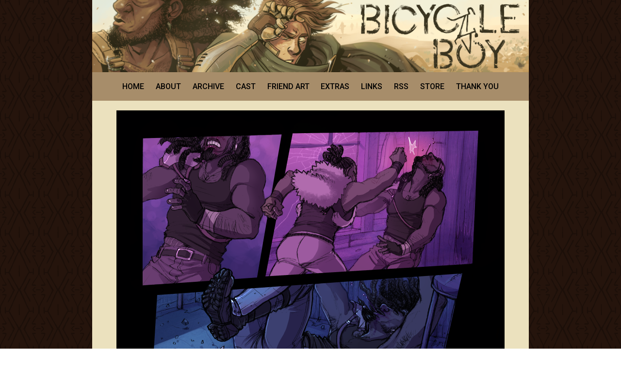

--- FILE ---
content_type: text/html; charset=UTF-8
request_url: https://www.bicycleboy.net/bicycle-boy/3-45
body_size: 7695
content:
<!DOCTYPE html>
<html>
<head>
<a name="top"></a>
<link href="https://www.bicycleboy.net/comiccontrol/defaultstyles.css" rel="stylesheet" type="text/css" />
<link rel="shortcut icon" href="https://www.bicycleboy.net/favicon.ico" type="image/x-icon" />
<meta http-equiv="Content-Type" content="text/html; charset=utf-8" />
<link rel="shortcut icon" href="https://www.bicycleboy.net/favicon.ico" type="image/x-icon">
<link rel="icon" href="https://www.bicycleboy.net/favicon.ico" type="image/x-icon">
<link href="https://www.bicycleboy.net/templates/main/bicycleboy.css?v=7" type="text/css" rel="stylesheet" />
	<script>
function getLink(matchClass) {
    var elems = document.getElementsByTagName('a'), i;
	var linkname = "";
    for (i in elems) {
        if(((' ' + elems[i].className + ' ').indexOf(' ' + matchClass + ' ')
                > -1) && (linkname == "")) {
            linkname = elems[i].href;
        }
    }
	return linkname;
}
function leftArrowPressed() {
   var prev = getLink("cc-prev");
   window.location = prev;
}

function rightArrowPressed() {
   var next = getLink("cc-next");
   window.location = next;
}

document.onkeydown = function(evt) {
    evt = evt || window.event;
    switch (evt.keyCode) {
        case 37:
            leftArrowPressed();
            break;
        case 39:
            rightArrowPressed();
            break;
    }
};


</script>

	
<title>Bicycle Boy | 3-45 | Updates every Friday</title>
<script src="https://ajax.googleapis.com/ajax/libs/jquery/3.2.1/jquery.min.js"></script>
<script src="https://ajax.googleapis.com/ajax/libs/hammerjs/2.0.8/hammer.min.js"></script>
<meta name="viewport" content="width=device-width, initial-scale=1.0, user-scalable=yes">
<meta name="description" content="A cyborg named Poet wakes up in the post-apocalyptic desert with no memory, no limbs, and no idea why he keeps getting punched." /><meta name="twitter:title" content="Bicycle Boy" /><meta name="twitter:description" content="A cyborg named Poet wakes up in the post-apocalyptic desert with no memory, no limbs, and no idea why he keeps getting punched." />
<meta name="twitter:card" content="summary" />
<meta name="twitter:site" content="@jackarais" />
<script type='application/ld+json'>
{
"@context": "http://www.schema.org",
"@type": "ComicStory",
"name": "Bicycle Boy",
"url": "https://www.bicycleboy.net/",
"author":"Jackarais",
"publisher": "Jackarais",
"about":"A cyborg named Poet wakes up in the post-apocalyptic desert with no memory, no limbs, and no idea why he keeps getting punched."
}
</script>
<style>
#logo img {
  max-width: 100%;
  float: right;
  right: 0;
}
#wrapper {
    width: 900px;
}
@media screen and (max-width: 900px) and (max-device-width: 1096px) {
  #wrapper {
    margin: 0;
    max-width: 100%;
  }
</style>
<body>
    <div id="wrapper">
    <header id="header">
		<div id="topwrap"><!--div id="top-space"></div--></div>
		<a id="logo" href="https://www.bicycleboy.net/" title="Bicycle Boy"><img src="https://www.bicycleboy.net/uploads/1646342795-BB-Banner-2022-Small.png" /></a>
		<div id="menuclick">MENU</div>
		<nav id="menu"><a href="https://www.bicycleboy.net/">HOME</a><a href="https://www.bicycleboy.net/about">ABOUT</a><a href="https://www.bicycleboy.net/archive">ARCHIVE</a><a href="https://www.bicycleboy.net/cast">CAST</a><a href="https://www.bicycleboy.net/fan-art">FRIEND ART</a><a href="https://www.bicycleboy.net/extras">EXTRAS</a><a href="https://www.bicycleboy.net/links">LINKS</a><a href="https://www.bicycleboy.net/comic/rss">RSS</a><a href="https://payhip.com/Jackarais">STORE</a><a href="https://www.bicycleboy.net/thank-you">THANK YOU</a></nav>
	</header>
	<section id="middle">
		<!--div id="middleright"></div-->
		<div id="middleleft"><div id="cc-comicbody"><a href="https://www.bicycleboy.net/bicycle-boy/3-46"><img title="I really wanted to put &quot;DECK&quot; as SFX in panel 2. You know? Cuz he's being decked in the face? Yeah. I realized it wasn't funny too." src="https://www.bicycleboy.net/comics/1535403037-45.png" id="cc-comic" /></a></div><nav class="cc-nav" role="navigation"><a class="cc-first" rel="first" href="https://www.bicycleboy.net/bicycle-boy/1-0">&lt; FIRST</a><a class="cc-prev" rel="prev" href="https://www.bicycleboy.net/bicycle-boy/3-44">&lt; PREVIOUS</a><a class="cc-next" rel="next" href="https://www.bicycleboy.net/bicycle-boy/3-46">NEXT &gt;</a><a class="cc-last" rel="last" href="https://www.bicycleboy.net/bicycle-boy/10-3">LAST &gt;</a></nav></div>
		</section>
		<section>
		    
<a id="patreonwrap2" href="https://www.patreon.com/jackarais" title="Support Bicycle Boy on Patreon!">
				<div class="patreontext">SUPPORT ON</div>
				<div id="patreonbig"><img src="https://www.bicycleboy.net/images/patreon-big.png" /></div>
				<div class="patreontext">PATREON</div>
			</a>
	   </section>
<style>
hr {
border-width:10px;
border-style:solid;
color:#a78d6a;
margin:0px;
}
#knife{
background: none;
}
#bottom {
    padding:15px;
}
#bottomright {
    width:250px;
}
#patreonwrap {
    width:170px;
    margin:auto;
}
#patreonwrap2 {
    display: none;
}
@media screen and (max-width:850px) and (max-device-width:850px){
#patreonwrap2 {
    display: block;
	background:#625743;
	color:#e9dfc3;
	vertical-align:bottom;
	text-align:center;
	font-family:'Roboto Condensed',sans-serif;
	font-size:1.5em;
	margin-top:10px;
}
#patreonwrap {
    display: none;
}
#bottomright {
    width:100%;
}
}
</style>
<hr>
		<section id="bottom">
			<div id="bottomright">
				<!--div id="bottom-space"><div class="vm-placement" data-id="5b8e674146e0fb00011c68f1"></div></div-->
				<div id="thirdwrap">
					<div id="social">
						<a id="deviantart" href="http://jackarais.deviantart.com/" title="deviantART"></a>
						<a id="tumblr" href="http://bicycleboyblog.tumblr.com/" title="Tumblr"></a>
						<a id="twitter" href="http://twitter.com/jackarais" title="Twitter"></a>
						<a id="rss" href="https://www.bicycleboy.net/comic/rss" title="RSS"></a>
					</div>
<a href="https://discord.gg/7Pt9GACSUC"/><img src="https://www.bicycleboy.net/uploads/1652670564-BB-discordbutton@3x.png"></a>				
<a id="map" href="https://www.bicycleboy.net/uploads/1647491898-bbmapbig.png" title="Map"><img src="https://www.bicycleboy.net/images/map.png" /></a>
					<a id="vote" href="http://topwebcomics.com/vote/15642/default.aspx"><img src="https://www.bicycleboy.net/images/twc.png" title="Vote on TopWebComics" /></a>
<style>
#placeholder-block {
width: 160px;
  height: 600px;
  background: none;
  margin: auto 0;
}
  </style>
		    <!--<div id="placeholder-block"></div>-->
			<!--div id="right-space"></div-->
			<a id="patreonwrap" href="https://www.patreon.com/jackarais" title="Support Bicycle Boy on Patreon!">
				<div class="patreontext">SUPPORT ON</div>

				<div id="patreonsmall"><img src="https://www.bicycleboy.net/images/patreonsmall.png" /></div>
				<div class="patreontext">PATREON</div>
			</a>
				</div>
				<div id="knife" style="display: flex; justify-content: center;">
    <script type="text/javascript" src="https://knifebeetle.neocities.org/js/onionring-variables.js"></script>
    <script type="text/javascript" src="https://knifebeetle.neocities.org/js/widget1.js"></script>
</div>	
			</div>
			<div id="bottomleft"><div class="cc-newsarea"><div class="cc-newsheader">121</div><div class="cc-publishtime">Posted June 5, 2015 at 4:50 pm</div><div class="cc-newsbody"><p>Sometimes I think about all the adjustments I'll potentially (very likely) need to make to these pages to get them printed. Then I look for pages like this one, with nothing bleeding off the edges. And I think to myself: "How nice! This will be hardly any work."</p><p>But only 29% of the pages are like this.</p><p>fml</p></div></div><div class="cc-commentheader">Comments</div><div class="cc-commentbody">						<div id="disqus_thread"></div>
						<script>
							var disqus_config = function () {
								this.page.url = 'https://www.bicycleboy.net/bicycle-boy/3-45';
								this.page.identifier = '531597';
							};
							(function() {  
								var d = document, s = d.createElement('script');
								
								s.src = '//bicycleboy.disqus.com/embed.js';  
								
								s.setAttribute('data-timestamp', +new Date());
								(d.head || d.body).appendChild(s);
							})();
						</script>
						<noscript>Please enable JavaScript to view the <a href="https://disqus.com/?ref_noscript" rel="nofollow">comments powered by Disqus.</a></noscript>
						</div><div id="selectwrap">		<script>
		function changePage(slug){
			window.location.href='https://www.bicycleboy.net/'+slug;
		}
		</script>
		<select name="comic" onChange="changePage(this.value)"><option value="">Select a comic...</option>
		<option value="bicycle-boy/1-0">July 24, 2013 - 1-0</option><option value="bicycle-boy/1-00">July 24, 2013 - 1-00</option><option value="bicycle-boy/1-1">August 31, 2013 - 1-1</option><option value="bicycle-boy/1-2">September 30, 2013 - 1-2</option><option value="bicycle-boy/1-3">October 4, 2013 - 1-3</option><option value="bicycle-boy/1-4">October 11, 2013 - 1-4</option><option value="bicycle-boy/1-5">October 19, 2013 - 1-5</option><option value="bicycle-boy/1-6">October 25, 2013 - 1-6</option><option value="bicycle-boy/1-7">October 31, 2013 - 1-7</option><option value="bicycle-boy/1-8">November 3, 2013 - 1-8</option><option value="bicycle-boy/1-9">November 7, 2013 - 1-9</option><option value="bicycle-boy/1-10">November 10, 2013 - 1-10</option><option value="bicycle-boy/1-11">November 14, 2013 - 1-11</option><option value="bicycle-boy/1-12">November 17, 2013 - 1-12</option><option value="bicycle-boy/1-13">November 21, 2013 - 1-13</option><option value="bicycle-boy/1-14">November 24, 2013 - 1-14</option><option value="bicycle-boy/1-15">November 28, 2013 - 1-15</option><option value="bicycle-boy/1-16">November 28, 2013 - 1-16</option><option value="bicycle-boy/1-17">December 1, 2013 - 1-17</option><option value="bicycle-boy/1-18">December 5, 2013 - 1-18</option><option value="bicycle-boy/1-19">December 8, 2013 - 1-19</option><option value="bicycle-boy/1-20">December 12, 2013 - 1-20</option><option value="bicycle-boy/1-21">December 15, 2013 - 1-21</option><option value="bicycle-boy/1-22">December 15, 2013 - 1-22</option><option value="bicycle-boy/1-23">December 19, 2013 - 1-23</option><option value="bicycle-boy/1-24">December 22, 2013 - 1-24</option><option value="bicycle-boy/1-25">December 22, 2013 - 1-25</option><option value="bicycle-boy/2-00">January 12, 2014 - 2-00</option><option value="bicycle-boy/2-0">January 12, 2014 - 2-0</option><option value="bicycle-boy/2-1">January 16, 2014 - 2-1</option><option value="bicycle-boy/2-2">January 19, 2014 - 2-2</option><option value="bicycle-boy/2-3">January 23, 2014 - 2-3</option><option value="bicycle-boy/2-4">January 26, 2014 - 2-4</option><option value="bicycle-boy/2-5">January 30, 2014 - 2-5</option><option value="bicycle-boy/2-6">February 2, 2014 - 2-6</option><option value="bicycle-boy/2-7">February 6, 2014 - 2-7</option><option value="bicycle-boy/2-8">February 9, 2014 - 2-8</option><option value="bicycle-boy/2-9">February 13, 2014 - 2-9</option><option value="bicycle-boy/2-10">February 16, 2014 - 2-10</option><option value="bicycle-boy/2-11">February 20, 2014 - 2-11</option><option value="bicycle-boy/2-12">February 23, 2014 - 2-12</option><option value="bicycle-boy/2-13">February 27, 2014 - 2-13</option><option value="bicycle-boy/2-14">March 2, 2014 - 2-14</option><option value="bicycle-boy/2-15">March 6, 2014 - 2-15</option><option value="bicycle-boy/2-16">March 6, 2014 - 2-16</option><option value="bicycle-boy/2-17">March 9, 2014 - 2-17</option><option value="bicycle-boy/2-18">March 13, 2014 - 2-18</option><option value="bicycle-boy/2-19">March 13, 2014 - 2-19</option><option value="bicycle-boy/2-20">March 16, 2014 - 2-20</option><option value="bicycle-boy/2-21">March 20, 2014 - 2-21</option><option value="bicycle-boy/2-22">March 23, 2014 - 2-22</option><option value="bicycle-boy/2-23">March 27, 2014 - 2-23</option><option value="bicycle-boy/2-24">March 30, 2014 - 2-24</option><option value="bicycle-boy/2-25">April 3, 2014 - 2-25</option><option value="bicycle-boy/2-26">April 6, 2014 - 2-26</option><option value="bicycle-boy/2-27">April 10, 2014 - 2-27</option><option value="bicycle-boy/2-28">April 13, 2014 - 2-28</option><option value="bicycle-boy/2-29">April 17, 2014 - 2-29</option><option value="bicycle-boy/2-30">April 20, 2014 - 2-30</option><option value="bicycle-boy/2-31">April 24, 2014 - 2-31</option><option value="bicycle-boy/2-32">April 27, 2014 - 2-32</option><option value="bicycle-boy/2-33">May 1, 2014 - 2-33</option><option value="bicycle-boy/2-34">May 4, 2014 - 2-34</option><option value="bicycle-boy/2-35">May 8, 2014 - 2-35</option><option value="bicycle-boy/2-36">May 12, 2014 - 2-36</option><option value="bicycle-boy/2-37">May 15, 2014 - 2-37</option><option value="bicycle-boy/2-38">May 18, 2014 - 2-38</option><option value="bicycle-boy/2-39">May 22, 2014 - 2-39</option><option value="bicycle-boy/2-40">May 25, 2014 - 2-40</option><option value="bicycle-boy/2-41">May 29, 2014 - 2-41</option><option value="bicycle-boy/2-42">June 1, 2014 - 2-42</option><option value="bicycle-boy/2-43">June 5, 2014 - 2-43</option><option value="bicycle-boy/2-44">June 8, 2014 - 2-44</option><option value="bicycle-boy/2-45">June 12, 2014 - 2-45</option><option value="bicycle-boy/2-46">June 15, 2014 - 2-46</option><option value="bicycle-boy/2-47">June 19, 2014 - 2-47</option><option value="bicycle-boy/2-48">June 22, 2014 - 2-48</option><option value="bicycle-boy/2-49">June 26, 2014 - 2-49</option><option value="bicycle-boy/2-50">June 29, 2014 - 2-50</option><option value="bicycle-boy/2-51">July 3, 2014 - 2-51</option><option value="bicycle-boy/3-00">July 31, 2014 - 3-00</option><option value="bicycle-boy/3-0">July 31, 2014 - 3-0</option><option value="bicycle-boy/3-1">July 31, 2014 - 3-1</option><option value="bicycle-boy/3-2">August 7, 2014 - 3-2</option><option value="bicycle-boy/3-3">August 15, 2014 - 3-3</option><option value="bicycle-boy/3-4">August 22, 2014 - 3-4</option><option value="bicycle-boy/3-5">August 29, 2014 - 3-5</option><option value="bicycle-boy/3-6">September 5, 2014 - 3-6</option><option value="bicycle-boy/3-7">September 12, 2014 - 3-7</option><option value="bicycle-boy/3-8">September 19, 2014 - 3-8</option><option value="bicycle-boy/3-9">September 26, 2014 - 3-9</option><option value="bicycle-boy/3-10">October 3, 2014 - 3-10</option><option value="bicycle-boy/3-11">October 10, 2014 - 3-11</option><option value="bicycle-boy/3-12">October 17, 2014 - 3-12</option><option value="bicycle-boy/3-13">October 24, 2014 - 3-13</option><option value="bicycle-boy/3-14">October 31, 2014 - 3-14</option><option value="bicycle-boy/3-15">November 7, 2014 - 3-15</option><option value="bicycle-boy/3-16">November 14, 2014 - 3-16</option><option value="bicycle-boy/3-17">November 21, 2014 - 3-17</option><option value="bicycle-boy/3-18">November 27, 2014 - 3-18</option><option value="bicycle-boy/3-19">December 5, 2014 - 3-19</option><option value="bicycle-boy/3-20">December 12, 2014 - 3-20</option><option value="bicycle-boy/3-21">December 19, 2014 - 3-21</option><option value="bicycle-boy/3-22">December 26, 2014 - 3-22</option><option value="bicycle-boy/3-23">January 2, 2015 - 3-23</option><option value="bicycle-boy/3-24">January 9, 2015 - 3-24</option><option value="bicycle-boy/3-25">January 16, 2015 - 3-25</option><option value="bicycle-boy/3-26">January 23, 2015 - 3-26</option><option value="bicycle-boy/3-27">January 30, 2015 - 3-27</option><option value="bicycle-boy/3-28">February 6, 2015 - 3-28</option><option value="bicycle-boy/3-29">February 13, 2015 - 3-29</option><option value="bicycle-boy/3-30">February 20, 2015 - 3-30</option><option value="bicycle-boy/3-31">February 27, 2015 - 3-31</option><option value="bicycle-boy/3-32">March 6, 2015 - 3-32</option><option value="bicycle-boy/3-33">March 13, 2015 - 3-33</option><option value="bicycle-boy/3-34">March 20, 2015 - 3-34</option><option value="bicycle-boy/3-35">March 27, 2015 - 3-35</option><option value="bicycle-boy/3-36">April 3, 2015 - 3-36</option><option value="bicycle-boy/3-37">April 10, 2015 - 3-37</option><option value="bicycle-boy/3-38">April 17, 2015 - 3-38</option><option value="bicycle-boy/3-39">April 24, 2015 - 3-39</option><option value="bicycle-boy/3-40">May 1, 2015 - 3-40</option><option value="bicycle-boy/3-41">May 8, 2015 - 3-41</option><option value="bicycle-boy/3-42">May 15, 2015 - 3-42</option><option value="bicycle-boy/3-43">May 22, 2015 - 3-43</option><option value="bicycle-boy/3-44">May 29, 2015 - 3-44</option><option value="bicycle-boy/3-45">June 5, 2015 - 3-45</option><option value="bicycle-boy/3-46">June 12, 2015 - 3-46</option><option value="bicycle-boy/3-47">June 19, 2015 - 3-47</option><option value="bicycle-boy/3-48">June 26, 2015 - 3-48</option><option value="bicycle-boy/3-49">July 3, 2015 - 3-49</option><option value="bicycle-boy/3-50">July 10, 2015 - 3-50</option><option value="bicycle-boy/3-51">July 17, 2015 - 3-51</option><option value="bicycle-boy/3-52">July 24, 2015 - 3-52</option><option value="bicycle-boy/3-53">July 31, 2015 - 3-53</option><option value="bicycle-boy/3-54">August 7, 2015 - 3-54</option><option value="bicycle-boy/3-55">August 21, 2015 - 3-55</option><option value="bicycle-boy/3-56">August 28, 2015 - 3-56</option><option value="bicycle-boy/3-57">September 4, 2015 - 3-57</option><option value="bicycle-boy/3-58">September 11, 2015 - 3-58</option><option value="bicycle-boy/3-59">September 18, 2015 - 3-59</option><option value="bicycle-boy/3-60">September 25, 2015 - 3-60</option><option value="bicycle-boy/3-61">October 2, 2015 - 3-61</option><option value="bicycle-boy/3-62">October 9, 2015 - 3-62</option><option value="bicycle-boy/3-63">October 16, 2015 - 3-63</option><option value="bicycle-boy/3-64">October 23, 2015 - 3-64</option><option value="bicycle-boy/3-65">October 30, 2015 - 3-65</option><option value="bicycle-boy/3-66">November 6, 2015 - 3-66</option><option value="bicycle-boy/3-67">November 13, 2015 - 3-67</option><option value="bicycle-boy/3-68">November 20, 2015 - 3-68</option><option value="bicycle-boy/3-69">November 23, 2015 - 3-69</option><option value="bicycle-boy/3-70">December 4, 2015 - 3-70</option><option value="bicycle-boy/3-71">December 11, 2015 - 3-71</option><option value="bicycle-boy/3-72">December 18, 2015 - 3-72</option><option value="bicycle-boy/3-73">January 1, 2016 - 3-73</option><option value="bicycle-boy/3-74">January 8, 2016 - 3-74</option><option value="bicycle-boy/3-75">January 15, 2016 - 3-75</option><option value="bicycle-boy/3-76">January 22, 2016 - 3-76</option><option value="bicycle-boy/3-77">January 29, 2016 - 3-77</option><option value="bicycle-boy/4-00">March 11, 2016 - 4-00</option><option value="bicycle-boy/4-0">March 11, 2016 - 4-0</option><option value="bicycle-boy/4-1">March 18, 2016 - 4-1</option><option value="bicycle-boy/4-2">March 25, 2016 - 4-2</option><option value="bicycle-boy/4-3">April 4, 2016 - 4-3</option><option value="bicycle-boy/4-4">April 8, 2016 - 4-4</option><option value="bicycle-boy/4-5">April 15, 2016 - 4-5</option><option value="bicycle-boy/4-6">April 22, 2016 - 4-6</option><option value="bicycle-boy/4-7">April 29, 2016 - 4-7</option><option value="bicycle-boy/4-8">May 6, 2016 - 4-8</option><option value="bicycle-boy/4-9">May 13, 2016 - 4-9</option><option value="bicycle-boy/4-10">May 20, 2016 - 4-10</option><option value="bicycle-boy/4-11">May 27, 2016 - 4-11</option><option value="bicycle-boy/4-12">June 3, 2016 - 4-12</option><option value="bicycle-boy/4-13">June 10, 2016 - 4-13</option><option value="bicycle-boy/4-14">June 17, 2016 - 4-14</option><option value="bicycle-boy/4-15">June 24, 2016 - 4-15</option><option value="bicycle-boy/4-16">July 2, 2016 - 4-16</option><option value="bicycle-boy/4-17">July 8, 2016 - 4-17</option><option value="bicycle-boy/4-18">July 15, 2016 - 4-18</option><option value="bicycle-boy/4-19">July 22, 2016 - 4-19</option><option value="bicycle-boy/4-20">July 29, 2016 - 4-20</option><option value="bicycle-boy/4-21">August 5, 2016 - 4-21</option><option value="bicycle-boy/4-22">August 12, 2016 - 4-22</option><option value="bicycle-boy/4-23">August 19, 2016 - 4-23</option><option value="bicycle-boy/4-24">August 26, 2016 - 4-24</option><option value="bicycle-boy/4-25">September 2, 2016 - 4-25</option><option value="bicycle-boy/4-26-27">September 9, 2016 - 4-26-27</option><option value="bicycle-boy/4-28">September 16, 2016 - 4-28</option><option value="bicycle-boy/4-29">September 23, 2016 - 4-29</option><option value="bicycle-boy/4-30">September 30, 2016 - 4-30</option><option value="bicycle-boy/4-31">October 7, 2016 - 4-31</option><option value="bicycle-boy/4-32">October 14, 2016 - 4-32</option><option value="bicycle-boy/4-33">October 21, 2016 - 4-33</option><option value="bicycle-boy/4-34">October 28, 2016 - 4-34</option><option value="bicycle-boy/4-35">November 4, 2016 - 4-35</option><option value="bicycle-boy/4-36">November 11, 2016 - 4-36</option><option value="bicycle-boy/4-37">November 18, 2016 - 4-37</option><option value="bicycle-boy/4-38">November 25, 2016 - 4-38</option><option value="bicycle-boy/4-39">December 2, 2016 - 4-39</option><option value="bicycle-boy/4-40">December 9, 2016 - 4-40</option><option value="bicycle-boy/4-41">December 16, 2016 - 4-41</option><option value="bicycle-boy/4-42">December 23, 2016 - 4-42</option><option value="bicycle-boy/4-43">December 30, 2016 - 4-43</option><option value="bicycle-boy/4-44">January 6, 2017 - 4-44</option><option value="bicycle-boy/4-45">January 13, 2017 - 4-45</option><option value="bicycle-boy/5-00">March 10, 2017 - 5-00</option><option value="bicycle-boy/5-0">March 10, 2017 - 5-0</option><option value="bicycle-boy/5-1">March 17, 2017 - 5-1</option><option value="bicycle-boy/5-2">March 24, 2017 - 5-2</option><option value="bicycle-boy/5-3">March 31, 2017 - 5-3</option><option value="bicycle-boy/5-4">April 7, 2017 - 5-4</option><option value="bicycle-boy/5-5">April 14, 2017 - 5-5</option><option value="bicycle-boy/5-6">April 21, 2017 - 5-6</option><option value="bicycle-boy/5-7">April 28, 2017 - 5-7</option><option value="bicycle-boy/5-8">May 5, 2017 - 5-8</option><option value="bicycle-boy/5-9">May 12, 2017 - 5-9</option><option value="bicycle-boy/5-10">May 19, 2017 - 5-10</option><option value="bicycle-boy/5-11">May 26, 2017 - 5-11</option><option value="bicycle-boy/5-12">June 2, 2017 - 5-12</option><option value="bicycle-boy/5-13">June 9, 2017 - 5-13</option><option value="bicycle-boy/5-14">June 16, 2017 - 5-14</option><option value="bicycle-boy/5-15">June 23, 2017 - 5-15</option><option value="bicycle-boy/5-16">June 30, 2017 - 5-16</option><option value="bicycle-boy/5-17">July 7, 2017 - 5-17</option><option value="bicycle-boy/5-18">July 14, 2017 - 5-18</option><option value="bicycle-boy/5-19">July 21, 2017 - 5-19</option><option value="bicycle-boy/5-20">August 4, 2017 - 5-20</option><option value="bicycle-boy/5-21">August 11, 2017 - 5-21</option><option value="bicycle-boy/5-22">August 18, 2017 - 5-22</option><option value="bicycle-boy/5-23">August 25, 2017 - 5-23</option><option value="bicycle-boy/5-24">September 1, 2017 - 5-24</option><option value="bicycle-boy/5-25">September 8, 2017 - 5-25</option><option value="bicycle-boy/5-26">September 15, 2017 - 5-26</option><option value="bicycle-boy/5-27">September 22, 2017 - 5-27</option><option value="bicycle-boy/5-28">September 29, 2017 - 5-28</option><option value="bicycle-boy/5-29">October 6, 2017 - 5-29</option><option value="bicycle-boy/6-00">December 8, 2017 - 6-00</option><option value="bicycle-boy/6-0">December 8, 2017 - 6-0</option><option value="bicycle-boy/6-1">December 15, 2017 - 6-1</option><option value="bicycle-boy/6-2">December 22, 2017 - 6-2</option><option value="bicycle-boy/6-3">December 29, 2017 - 6-3</option><option value="bicycle-boy/6-4">January 5, 2018 - 6-4</option><option value="bicycle-boy/6-5">January 12, 2018 - 6-5</option><option value="bicycle-boy/6-6">January 19, 2018 - 6-6</option><option value="bicycle-boy/6-7">January 26, 2018 - 6-7</option><option value="bicycle-boy/6-8">February 2, 2018 - 6-8</option><option value="bicycle-boy/6-9">February 9, 2018 - 6-9</option><option value="bicycle-boy/6-10">February 16, 2018 - 6-10</option><option value="bicycle-boy/6-11">February 23, 2018 - 6-11</option><option value="bicycle-boy/6-12">March 2, 2018 - 6-12</option><option value="bicycle-boy/6-13">March 9, 2018 - 6-13</option><option value="bicycle-boy/6-14">March 16, 2018 - 6-14</option><option value="bicycle-boy/6-15">March 23, 2018 - 6-15</option><option value="bicycle-boy/6-16">March 30, 2018 - 6-16</option><option value="bicycle-boy/6-17">April 6, 2018 - 6-17</option><option value="bicycle-boy/6-18">April 13, 2018 - 6-18</option><option value="bicycle-boy/6-19">April 20, 2018 - 6-19</option><option value="bicycle-boy/6-20">April 27, 2018 - 6-20</option><option value="bicycle-boy/6-21">May 4, 2018 - 6-21</option><option value="bicycle-boy/6-22">May 25, 2018 - 6-22</option><option value="bicycle-boy/6-23">June 1, 2018 - 6-23</option><option value="bicycle-boy/6-24">June 8, 2018 - 6-24</option><option value="bicycle-boy/6-25">June 15, 2018 - 6-25</option><option value="bicycle-boy/6-26">June 22, 2018 - 6-26</option><option value="bicycle-boy/6-27">June 29, 2018 - 6-27</option><option value="bicycle-boy/6-28">July 6, 2018 - 6-28</option><option value="bicycle-boy/6-29">July 13, 2018 - 6-29</option><option value="bicycle-boy/6-30">July 20, 2018 - 6-30</option><option value="bicycle-boy/6-31">July 27, 2018 - 6-31</option><option value="bicycle-boy/6-32">August 3, 2018 - 6-32</option><option value="bicycle-boy/6-33">August 10, 2018 - 6-33</option><option value="bicycle-boy/6-34">August 17, 2018 - 6-34</option><option value="bicycle-boy/6-35">August 24, 2018 - 6-35</option><option value="bicycle-boy/6-36">August 31, 2018 - 6-36</option><option value="bicycle-boy/6-37">September 7, 2018 - 6-37</option><option value="bicycle-boy/6-38">September 14, 2018 - 6-38</option><option value="bicycle-boy/6-39">September 21, 2018 - 6-39</option><option value="bicycle-boy/6-40">September 28, 2018 - 6-40</option><option value="bicycle-boy/6-41">October 5, 2018 - 6-41</option><option value="bicycle-boy/6-42">October 12, 2018 - 6-42</option><option value="bicycle-boy/6-43">October 19, 2018 - 6-43</option><option value="bicycle-boy/6-44">October 26, 2018 - 6-44</option><option value="bicycle-boy/6-45">November 2, 2018 - 6-45</option><option value="bicycle-boy/6-46">November 9, 2018 - 6-46</option><option value="bicycle-boy/6-47">November 16, 2018 - 6-47</option><option value="bicycle-boy/6-48">November 23, 2018 - 6-48</option><option value="bicycle-boy/6-49">November 30, 2018 - 6-49</option><option value="bicycle-boy/6-50">December 7, 2018 - 6-50</option><option value="bicycle-boy/6-51">December 14, 2018 - 6-51</option><option value="bicycle-boy/6-52">December 21, 2018 - 6-52</option><option value="bicycle-boy/6-53">December 28, 2018 - 6-53</option><option value="bicycle-boy/6-54">January 4, 2019 - 6-54</option><option value="bicycle-boy/6-55">January 11, 2019 - 6-55</option><option value="bicycle-boy/6-56">January 18, 2019 - 6-56</option><option value="bicycle-boy/6-57">January 25, 2019 - 6-57</option><option value="bicycle-boy/6-58">February 1, 2019 - 6-58</option><option value="bicycle-boy/6-59">February 8, 2019 - 6-59</option><option value="bicycle-boy/6-60">February 15, 2019 - 6-60</option><option value="bicycle-boy/6-61">February 22, 2019 - 6-61</option><option value="bicycle-boy/6-62">March 1, 2019 - 6-62</option><option value="bicycle-boy/6-63">March 8, 2019 - 6-63</option><option value="bicycle-boy/6-64">March 15, 2019 - 6-64</option><option value="bicycle-boy/6-65">March 22, 2019 - 6-65</option><option value="bicycle-boy/6-66">March 29, 2019 - 6-66</option><option value="bicycle-boy/6-67-2">April 5, 2019 - 6-67</option><option value="bicycle-boy/6-68">April 12, 2019 - 6-68</option><option value="bicycle-boy/6-69">April 19, 2019 - 6-69</option><option value="bicycle-boy/7-0">June 21, 2019 - 7-0</option><option value="bicycle-boy/7-1">June 21, 2019 - 7-1</option><option value="bicycle-boy/7-2">June 28, 2019 - 7-2</option><option value="bicycle-boy/7-3">July 5, 2019 - 7-3</option><option value="bicycle-boy/7-4">July 12, 2019 - 7-4</option><option value="bicycle-boy/7-5">July 19, 2019 - 7-5</option><option value="bicycle-boy/7-6">July 26, 2019 - 7-6</option><option value="bicycle-boy/7-7">August 2, 2019 - 7-7</option><option value="bicycle-boy/7-8">August 9, 2019 - 7-8</option><option value="bicycle-boy/7-9">August 16, 2019 - 7-9</option><option value="bicycle-boy/7-10">August 23, 2019 - 7-10</option><option value="bicycle-boy/7-11">August 30, 2019 - 7-11</option><option value="bicycle-boy/7-12">September 6, 2019 - 7-12</option><option value="bicycle-boy/7-13">September 13, 2019 - 7-13</option><option value="bicycle-boy/7-14">September 20, 2019 - 7-14</option><option value="bicycle-boy/7-15">September 27, 2019 - 7-15</option><option value="bicycle-boy/7-16">October 4, 2019 - 7-16</option><option value="bicycle-boy/7-17">October 11, 2019 - 7-17</option><option value="bicycle-boy/7-18">October 18, 2019 - 7-18</option><option value="bicycle-boy/7-19">October 25, 2019 - 7-19</option><option value="bicycle-boy/7-20">November 1, 2019 - 7-20</option><option value="bicycle-boy/7-21">November 8, 2019 - 7-21</option><option value="bicycle-boy/7-welcomeback">January 10, 2020 - 7-welcomeback</option><option value="bicycle-boy/7-22">January 24, 2020 - 7-22</option><option value="bicycle-boy/7-23">January 31, 2020 - 7-23</option><option value="bicycle-boy/7-24">February 7, 2020 - 7-24</option><option value="bicycle-boy/7-25">February 14, 2020 - 7-25</option><option value="bicycle-boy/7-26">February 21, 2020 - 7-26</option><option value="bicycle-boy/7-27">February 28, 2020 - 7-27</option><option value="bicycle-boy/7-28">March 6, 2020 - 7-28</option><option value="bicycle-boy/7-29">March 13, 2020 - 7-29</option><option value="bicycle-boy/7-30">March 20, 2020 - 7-30</option><option value="bicycle-boy/7-31">March 27, 2020 - 7-31</option><option value="bicycle-boy/7-32">April 3, 2020 - 7-32</option><option value="bicycle-boy/7-33">April 10, 2020 - 7-33</option><option value="bicycle-boy/7-34">April 17, 2020 - 7-34</option><option value="bicycle-boy/7-35">April 24, 2020 - 7-35</option><option value="bicycle-boy/7-36">May 1, 2020 - 7-36</option><option value="bicycle-boy/7-37">May 8, 2020 - 7-37</option><option value="bicycle-boy/7-38">May 15, 2020 - 7-38</option><option value="bicycle-boy/7-39">May 22, 2020 - 7-39</option><option value="bicycle-boy/7-40">May 29, 2020 - 7-40</option><option value="bicycle-boy/7-41">June 5, 2020 - 7-41</option><option value="bicycle-boy/7-42">June 12, 2020 - 7-42</option><option value="bicycle-boy/7-43">June 19, 2020 - 7-43</option><option value="bicycle-boy/7-44">June 26, 2020 - 7-44</option><option value="bicycle-boy/7-45">July 3, 2020 - 7-45</option><option value="bicycle-boy/7-46">July 10, 2020 - 7-46</option><option value="bicycle-boy/7-47">July 17, 2020 - 7-47</option><option value="bicycle-boy/7-48">July 24, 2020 - 7-48</option><option value="bicycle-boy/7-49">July 31, 2020 - 7-49</option><option value="bicycle-boy/7-50">August 7, 2020 - 7-50</option><option value="bicycle-boy/7-51">August 14, 2020 - 7-51</option><option value="bicycle-boy/7-52">August 21, 2020 - 7-52</option><option value="bicycle-boy/7-53">August 28, 2020 - 7-53</option><option value="bicycle-boy/7-54">September 4, 2020 - 7-54</option><option value="bicycle-boy/7-55">September 11, 2020 - 7-55</option><option value="bicycle-boy/7-56">September 18, 2020 - 7-56</option><option value="bicycle-boy/7-57">September 25, 2020 - 7-57</option><option value="bicycle-boy/7-58">October 2, 2020 - 7-58</option><option value="bicycle-boy/7-59">October 9, 2020 - 7-59</option><option value="bicycle-boy/7-60">October 16, 2020 - 7-60</option><option value="bicycle-boy/7-61">October 23, 2020 - 7-61</option><option value="bicycle-boy/8-0">January 1, 2021 - 8-0</option><option value="bicycle-boy/8-1">January 8, 2021 - 8-1</option><option value="bicycle-boy/8-2">January 15, 2021 - 8-2</option><option value="bicycle-boy/8-3">January 22, 2021 - 8-3</option><option value="bicycle-boy/8-4">January 29, 2021 - 8-4</option><option value="bicycle-boy/8-5">February 5, 2021 - 8-5</option><option value="bicycle-boy/8-6-7">February 12, 2021 - 8-6-7</option><option value="bicycle-boy/8-8">February 19, 2021 - 8-8</option><option value="bicycle-boy/8-9">February 26, 2021 - 8-9</option><option value="bicycle-boy/8-10">March 5, 2021 - 8-10</option><option value="bicycle-boy/8-11">March 12, 2021 - 8-11</option><option value="bicycle-boy/8-12">March 19, 2021 - 8-12</option><option value="bicycle-boy/8-13">March 26, 2021 - 8-13</option><option value="bicycle-boy/8-14">April 2, 2021 - 8-14</option><option value="bicycle-boy/8-15">April 9, 2021 - 8-15</option><option value="bicycle-boy/8-16">April 16, 2021 - 8-16</option><option value="bicycle-boy/8-17">April 23, 2021 - 8-17</option><option value="bicycle-boy/8-18">April 30, 2021 - 8-18</option><option value="bicycle-boy/8-19">May 7, 2021 - 8-19</option><option value="bicycle-boy/8-20">May 14, 2021 - 8-20</option><option value="bicycle-boy/8-21">May 21, 2021 - 8-21</option><option value="bicycle-boy/8-22">May 28, 2021 - 8-22</option><option value="bicycle-boy/8-23">June 4, 2021 - 8-23</option><option value="bicycle-boy/8-24">June 11, 2021 - 8-24</option><option value="bicycle-boy/8-25">June 18, 2021 - 8-25</option><option value="bicycle-boy/8-26">June 25, 2021 - 8-26</option><option value="bicycle-boy/8-27">July 2, 2021 - 8-27</option><option value="bicycle-boy/8-28">July 9, 2021 - 8-28</option><option value="bicycle-boy/8-29">July 16, 2021 - 8-29</option><option value="bicycle-boy/8-30">July 23, 2021 - 8-30</option><option value="bicycle-boy/8-31">July 30, 2021 - 8-31</option><option value="bicycle-boy/8-32">August 6, 2021 - 8-32</option><option value="bicycle-boy/8-33">August 13, 2021 - 8-33</option><option value="bicycle-boy/8-34">August 20, 2021 - 8-34</option><option value="bicycle-boy/8-35">August 27, 2021 - 8-35</option><option value="bicycle-boy/8-36">September 3, 2021 - 8-36</option><option value="bicycle-boy/8-37">September 10, 2021 - 8-37</option><option value="bicycle-boy/8-38">September 17, 2021 - 8-38</option><option value="bicycle-boy/8-39">September 24, 2021 - 8-39</option><option value="bicycle-boy/8-40">October 1, 2021 - 8-40</option><option value="bicycle-boy/8-41">October 8, 2021 - 8-41</option><option value="bicycle-boy/8-42">October 15, 2021 - 8-42</option><option value="bicycle-boy/8-43">October 22, 2021 - 8-43</option><option value="bicycle-boy/8-44">October 29, 2021 - 8-44</option><option value="bicycle-boy/8-45">November 5, 2021 - 8-45</option><option value="bicycle-boy/8-46">November 12, 2021 - 8-46</option><option value="bicycle-boy/8-47">November 19, 2021 - 8-47</option><option value="bicycle-boy/8-48">November 26, 2021 - 8-48</option><option value="bicycle-boy/8-49">December 3, 2021 - 8-49</option><option value="bicycle-boy/8-50">December 10, 2021 - 8-50</option><option value="bicycle-boy/8-51">December 17, 2021 - 8-51</option><option value="bicycle-boy/8-52">December 24, 2021 - 8-52</option><option value="bicycle-boy/8-53">December 31, 2021 - 8-53</option><option value="bicycle-boy/8-54">January 7, 2022 - 8-54</option><option value="bicycle-boy/8-55">January 14, 2022 - 8-55</option><option value="bicycle-boy/8-56">January 21, 2022 - 8-56</option><option value="bicycle-boy/8-57">January 28, 2022 - 8-57</option><option value="bicycle-boy/8-58">February 4, 2022 - 8-58</option><option value="bicycle-boy/8-59">February 11, 2022 - 8-59</option><option value="bicycle-boy/8-60">February 18, 2022 - 8-60</option><option value="bicycle-boy/8-61">February 25, 2022 - 8-61</option><option value="bicycle-boy/8-62">March 4, 2022 - 8-62</option><option value="bicycle-boy/8-63">March 11, 2022 - 8-63</option><option value="bicycle-boy/8-64">March 18, 2022 - 8-64</option><option value="bicycle-boy/8-65">March 25, 2022 - 8-65</option><option value="bicycle-boy/8-66">April 1, 2022 - 8-66</option><option value="bicycle-boy/8-67">April 8, 2022 - 8-67</option><option value="bicycle-boy/8-68">April 15, 2022 - 8-68</option><option value="bicycle-boy/8-69">April 22, 2022 - 8-69</option><option value="bicycle-boy/8-70">April 29, 2022 - 8-70</option><option value="bicycle-boy/8-71">May 6, 2022 - 8-71</option><option value="bicycle-boy/8-72">May 13, 2022 - 8-72</option><option value="bicycle-boy/8-73">May 20, 2022 - 8-73</option><option value="bicycle-boy/8-74">May 27, 2022 - 8-74</option><option value="bicycle-boy/8-75">June 3, 2022 - 8-75</option><option value="bicycle-boy/8-76">June 10, 2022 - 8-76</option><option value="bicycle-boy/8-77">June 17, 2022 - 8-77</option><option value="bicycle-boy/8-78">June 24, 2022 - 8-78</option><option value="bicycle-boy/8-79">July 1, 2022 - 8-79</option><option value="bicycle-boy/8-80">July 8, 2022 - 8-80</option><option value="bicycle-boy/8-81">July 15, 2022 - 8-81</option><option value="bicycle-boy/9-0">August 19, 2022 - 9-0</option><option value="bicycle-boy/9-1">August 26, 2022 - 9-1</option><option value="bicycle-boy/9-2">September 2, 2022 - 9-2</option><option value="bicycle-boy/9-3">September 9, 2022 - 9-3</option><option value="bicycle-boy/9-4">September 16, 2022 - 9-4</option><option value="bicycle-boy/9-5">September 23, 2022 - 9-5</option><option value="bicycle-boy/9-6">September 30, 2022 - 9-6</option><option value="bicycle-boy/9-7">October 7, 2022 - 9-7</option><option value="bicycle-boy/9-8">October 14, 2022 - 9-8</option><option value="bicycle-boy/9-9">October 21, 2022 - 9-9</option><option value="bicycle-boy/9-10">October 28, 2022 - 9-10</option><option value="bicycle-boy/9-11">November 4, 2022 - 9-11</option><option value="bicycle-boy/9-12">November 11, 2022 - 9-12</option><option value="bicycle-boy/9-13">November 18, 2022 - 9-13</option><option value="bicycle-boy/9-14">November 24, 2022 - 9-14</option><option value="bicycle-boy/9-15">December 2, 2022 - 9-15</option><option value="bicycle-boy/9-16">December 9, 2022 - 9-16</option><option value="bicycle-boy/9-17">December 16, 2022 - 9-17</option><option value="bicycle-boy/9-18">December 23, 2022 - 9-18</option><option value="bicycle-boy/9-19">December 30, 2022 - 9-19</option><option value="bicycle-boy/9-20">January 6, 2023 - 9-20</option><option value="bicycle-boy/9-21">January 13, 2023 - 9-21</option><option value="bicycle-boy/9-22">January 20, 2023 - 9-22</option><option value="bicycle-boy/9-23">January 27, 2023 - 9-23</option><option value="bicycle-boy/9-24">February 3, 2023 - 9-24</option><option value="bicycle-boy/9-25">February 10, 2023 - 9-25</option><option value="bicycle-boy/9-26">February 17, 2023 - 9-26</option><option value="bicycle-boy/9-27">February 24, 2023 - 9-27</option><option value="bicycle-boy/9-28">March 3, 2023 - 9-28</option><option value="bicycle-boy/9-29">March 10, 2023 - 9-29</option><option value="bicycle-boy/9-30">March 17, 2023 - 9-30</option><option value="bicycle-boy/9-31">March 24, 2023 - 9-31</option><option value="bicycle-boy/9-32">March 31, 2023 - 9-32</option><option value="bicycle-boy/9-33">April 7, 2023 - 9-33</option><option value="bicycle-boy/9-34">April 14, 2023 - 9-34</option><option value="bicycle-boy/9-35">April 21, 2023 - 9-35</option><option value="bicycle-boy/9-36">April 28, 2023 - 9-36</option><option value="bicycle-boy/9-37">May 5, 2023 - 9-37</option><option value="bicycle-boy/9-38">May 12, 2023 - 9-38</option><option value="bicycle-boy/9-39">May 19, 2023 - 9-39</option><option value="bicycle-boy/9-40">May 26, 2023 - 9-40</option><option value="bicycle-boy/9-41">June 2, 2023 - 9-41</option><option value="bicycle-boy/9-42">June 9, 2023 - 9-42</option><option value="bicycle-boy/9-43">June 16, 2023 - 9-43</option><option value="bicycle-boy/9-44">June 23, 2023 - 9-44</option><option value="bicycle-boy/9-45">June 30, 2023 - 9-45</option><option value="bicycle-boy/9-46">July 7, 2023 - 9-46</option><option value="bicycle-boy/9-47">July 14, 2023 - 9-47</option><option value="bicycle-boy/9-48">July 21, 2023 - 9-48</option><option value="bicycle-boy/9-49">July 28, 2023 - 9-49</option><option value="bicycle-boy/9-50">August 4, 2023 - 9-50</option><option value="bicycle-boy/9-51">August 11, 2023 - 9-51</option><option value="bicycle-boy/9-52">August 18, 2023 - 9-52</option><option value="bicycle-boy/9-53">August 25, 2023 - 9-53</option><option value="bicycle-boy/9-54">September 1, 2023 - 9-54</option><option value="bicycle-boy/9-55">September 8, 2023 - 9-55</option><option value="bicycle-boy/9-56">September 15, 2023 - 9-56</option><option value="bicycle-boy/9-57">September 22, 2023 - 9-57</option><option value="bicycle-boy/9-58">September 29, 2023 - 9-58</option><option value="bicycle-boy/9-59">October 6, 2023 - 9-59</option><option value="bicycle-boy/9-60">October 13, 2023 - 9-60</option><option value="bicycle-boy/9-61">October 20, 2023 - 9-61</option><option value="bicycle-boy/9-62">October 28, 2023 - 9-62</option><option value="bicycle-boy/9-63">November 3, 2023 - 9-63</option><option value="bicycle-boy/9-64">November 10, 2023 - 9-64</option><option value="bicycle-boy/9-65">November 17, 2023 - 9-65</option><option value="bicycle-boy/9-66">November 24, 2023 - 9-66</option><option value="bicycle-boy/9-67">December 1, 2023 - 9-67</option><option value="bicycle-boy/9-68">December 15, 2023 - 9-68</option><option value="bicycle-boy/9-69">December 22, 2023 - 9-69</option><option value="bicycle-boy/9-70">December 29, 2023 - 9-70</option><option value="bicycle-boy/9-71">January 5, 2024 - 9-71</option><option value="bicycle-boy/9-72">February 2, 2024 - 9-72</option><option value="bicycle-boy/9-73">February 9, 2024 - 9-73</option><option value="bicycle-boy/9-74">February 16, 2024 - 9-74</option><option value="bicycle-boy/9-75">February 23, 2024 - 9-75</option><option value="bicycle-boy/9-76">March 1, 2024 - 9-76</option><option value="bicycle-boy/9-77">March 8, 2024 - 9-77</option><option value="bicycle-boy/9-78-79">March 15, 2024 - 9-78-79</option><option value="bicycle-boy/9-80">March 22, 2024 - 9-80</option><option value="bicycle-boy/9-81">March 29, 2024 - 9-81</option><option value="bicycle-boy/9-82">April 5, 2024 - 9-82</option><option value="bicycle-boy/9-83">April 12, 2024 - 9-83</option><option value="bicycle-boy/9-84">April 19, 2024 - 9-84</option><option value="bicycle-boy/9-85">April 26, 2024 - 9-85</option><option value="bicycle-boy/9-86">May 3, 2024 - 9-86</option><option value="bicycle-boy/9-87">May 10, 2024 - 9-87</option><option value="bicycle-boy/9-88">May 17, 2024 - 9-88</option><option value="bicycle-boy/9-89">May 24, 2024 - 9-89</option><option value="bicycle-boy/9-90">May 31, 2024 - 9-90</option><option value="bicycle-boy/9-91">June 7, 2024 - 9-91</option><option value="bicycle-boy/9-92">June 14, 2024 - 9-92</option><option value="bicycle-boy/9-93">June 21, 2024 - 9-93</option><option value="bicycle-boy/9-94">June 28, 2024 - 9-94</option><option value="bicycle-boy/9-95">July 5, 2024 - 9-95</option><option value="bicycle-boy/9-96">July 12, 2024 - 9-96</option><option value="bicycle-boy/9-97">July 19, 2024 - 9-97</option><option value="bicycle-boy/9-98">July 26, 2024 - 9-98</option><option value="bicycle-boy/9-99">August 2, 2024 - 9-99</option><option value="bicycle-boy/9-100">August 9, 2024 - 9-100</option><option value="bicycle-boy/9-101">August 16, 2024 - 9-101</option><option value="bicycle-boy/9-102">August 23, 2024 - 9-102</option><option value="bicycle-boy/9-103">August 30, 2024 - 9-103</option><option value="bicycle-boy/9-104">September 6, 2024 - 9-104</option><option value="bicycle-boy/9-105">September 13, 2024 - 9-105</option><option value="bicycle-boy/9-106">September 20, 2024 - 9-106</option><option value="bicycle-boy/9-107">September 27, 2024 - 9-107</option><option value="bicycle-boy/9-108">October 4, 2024 - 9-108</option><option value="bicycle-boy/9-109">October 11, 2024 - 9-109</option><option value="bicycle-boy/9-110">October 18, 2024 - 9-110</option><option value="bicycle-boy/9-111">October 25, 2024 - 9-111</option><option value="bicycle-boy/9-112">November 8, 2024 - 9-112</option><option value="bicycle-boy/9-113">November 15, 2024 - 9-113</option><option value="bicycle-boy/9-114">November 22, 2024 - 9-114</option><option value="bicycle-boy/9-115">November 29, 2024 - 9-115</option><option value="bicycle-boy/9-116">December 6, 2024 - 9-116</option><option value="bicycle-boy/9-117">December 13, 2024 - 9-117</option><option value="bicycle-boy/9-118">December 20, 2024 - 9-118</option><option value="bicycle-boy/9-119">December 27, 2024 - 9-119</option><option value="bicycle-boy/9-120">January 3, 2025 - 9-120</option><option value="bicycle-boy/9-121">January 10, 2025 - 9-121</option><option value="bicycle-boy/9-122">January 17, 2025 - 9-122</option><option value="bicycle-boy/9-123">January 24, 2025 - 9-123</option><option value="bicycle-boy/9-124">January 31, 2025 - 9-124</option><option value="bicycle-boy/9-125">February 7, 2025 - 9-125</option><option value="bicycle-boy/9-126">February 14, 2025 - 9-126</option><option value="bicycle-boy/9-127">February 21, 2025 - 9-127</option><option value="bicycle-boy/9-128">February 28, 2025 - 9-128</option><option value="bicycle-boy/9-129">March 7, 2025 - 9-129</option><option value="bicycle-boy/9-130">March 14, 2025 - 9-130</option><option value="bicycle-boy/9-131">March 21, 2025 - 9-131</option><option value="bicycle-boy/9-132">March 28, 2025 - 9-132</option><option value="bicycle-boy/9-133">April 4, 2025 - 9-133</option><option value="bicycle-boy/9-134">April 11, 2025 - 9-134</option><option value="bicycle-boy/9-135">April 18, 2025 - 9-135</option><option value="bicycle-boy/9-136">April 25, 2025 - 9-136</option><option value="bicycle-boy/9-137">May 2, 2025 - 9-137</option><option value="bicycle-boy/9-138">May 9, 2025 - 9-138</option><option value="bicycle-boy/9-139">May 16, 2025 - 9-139</option><option value="bicycle-boy/9-140">May 23, 2025 - 9-140</option><option value="bicycle-boy/9-141">May 30, 2025 - 9-141</option><option value="bicycle-boy/9-142">June 6, 2025 - 9-142</option><option value="bicycle-boy/9-143">June 13, 2025 - 9-143</option><option value="bicycle-boy/bb-qna-1">June 20, 2025 - BB-QnA-1</option><option value="bicycle-boy/bb-qna-2">June 27, 2025 - BB-QnA-2</option><option value="bicycle-boy/bb-qna-3">July 4, 2025 - BB-QnA-3</option><option value="bicycle-boy/bb-qna-4">July 11, 2025 - BB-QnA-4</option><option value="bicycle-boy/10-0">July 18, 2025 - 10-0</option><option value="bicycle-boy/10-1">July 25, 2025 - 10-1</option><option value="bicycle-boy/10-2">August 8, 2025 - 10-2</option><option value="bicycle-boy/10-3">August 15, 2025 - 10-3</option>		</select>
		</div>
<script>
var $dropdown = $('#selectwrap');
$('.cc-prev, .cc-prev-dis').after($dropdown);
</script>
<!-- Google tag (gtag.js) Google Analytics (updated Feb 2023) -->
<script async src="https://www.googletagmanager.com/gtag/js?id=G-Y29TSCPMQJ"></script>
<script>
  window.dataLayer = window.dataLayer || [];
  function gtag(){dataLayer.push(arguments);}
  gtag('js', new Date());

  gtag('config', 'G-Y29TSCPMQJ');
</script>
      </div>
	</section>
	<div style="font-size:0.8em; padding:20px;" id="hw-privacy">© 2013-2026 Jackarais | <a href="#top">Back to Top</a></div>
</div>
<script>
$('#menuclick').click( function(){
	$('#menu').slideToggle();
});
$('document').ready(function(){
$width = $('body').width();
if($width > 750) $('#top-space').append('<div class="vm-placement" data-id="5b8e66c646e0fb00011c68ef"></div>');
else $('#top-space').append('<div class="vm-placement" data-id="5b8e678846e0fb0001319000"></div>');
if($width > 850) $('#right-space').append('<div class="vm-placement" data-id="5b8e66e346e0fb0001f55fee"></div>');
});
</script>
</body>
</html>

--- FILE ---
content_type: text/html; charset=utf-8
request_url: https://disqus.com/embed/comments/?base=default&f=bicycleboy&t_i=531597&t_u=https%3A%2F%2Fwww.bicycleboy.net%2Fbicycle-boy%2F3-45&t_d=Bicycle%20Boy%20%7C%203-45%20%7C%20Updates%20every%20Friday&t_t=Bicycle%20Boy%20%7C%203-45%20%7C%20Updates%20every%20Friday&s_o=default
body_size: 2926
content:
<!DOCTYPE html>

<html lang="en" dir="ltr" class="not-supported type-">

<head>
    <title>Disqus Comments</title>

    
    <meta name="viewport" content="width=device-width, initial-scale=1, maximum-scale=1, user-scalable=no">
    <meta http-equiv="X-UA-Compatible" content="IE=edge"/>

    <style>
        .alert--warning {
            border-radius: 3px;
            padding: 10px 15px;
            margin-bottom: 10px;
            background-color: #FFE070;
            color: #A47703;
        }

        .alert--warning a,
        .alert--warning a:hover,
        .alert--warning strong {
            color: #A47703;
            font-weight: bold;
        }

        .alert--error p,
        .alert--warning p {
            margin-top: 5px;
            margin-bottom: 5px;
        }
        
        </style>
    
    <style>
        
        html, body {
            overflow-y: auto;
            height: 100%;
        }
        

        #error {
            display: none;
        }

        .clearfix:after {
            content: "";
            display: block;
            height: 0;
            clear: both;
            visibility: hidden;
        }

        
    </style>

</head>
<body>
    

    
    <div id="error" class="alert--error">
        <p>We were unable to load Disqus. If you are a moderator please see our <a href="https://docs.disqus.com/help/83/"> troubleshooting guide</a>. </p>
    </div>

    
    <script type="text/json" id="disqus-forumData">{"session":{"canModerate":false,"audienceSyncVerified":false,"canReply":true,"mustVerify":false,"recaptchaPublicKey":"6LfHFZceAAAAAIuuLSZamKv3WEAGGTgqB_E7G7f3","mustVerifyEmail":false},"forum":{"aetBannerConfirmation":null,"founder":"83007652","twitterName":"","commentsLinkOne":"1 Comment","guidelines":null,"disableDisqusBrandingOnPolls":false,"commentsLinkZero":"0 Comments","disableDisqusBranding":false,"id":"bicycleboy","createdAt":"2013-11-22T17:41:35.409848","category":"Entertainment","aetBannerEnabled":false,"aetBannerTitle":null,"raw_guidelines":null,"initialCommentCount":null,"votingType":null,"daysUnapproveNewUsers":null,"installCompleted":true,"moderatorBadgeText":"::MOD::","commentPolicyText":null,"aetEnabled":false,"channel":null,"sort":2,"description":"\u003cp>Webcomic\u003c/p>","organizationHasBadges":true,"newPolicy":true,"raw_description":"Webcomic","customFont":null,"language":"en","adsReviewStatus":1,"commentsPlaceholderTextEmpty":null,"daysAlive":0,"forumCategory":{"date_added":"2016-01-28T01:54:31","id":4,"name":"Entertainment"},"linkColor":null,"colorScheme":"auto","pk":"2681339","commentsPlaceholderTextPopulated":null,"permissions":{},"commentPolicyLink":null,"aetBannerDescription":null,"favicon":{"permalink":"https://disqus.com/api/forums/favicons/bicycleboy.jpg","cache":"https://c.disquscdn.com/uploads/forums/268/1339/favicon.png"},"name":"Bicycle Boy","commentsLinkMultiple":"{num} Comments","settings":{"threadRatingsEnabled":false,"adsDRNativeEnabled":false,"behindClickEnabled":false,"disable3rdPartyTrackers":true,"adsVideoEnabled":false,"adsProductVideoEnabled":false,"adsPositionBottomEnabled":false,"ssoRequired":false,"contextualAiPollsEnabled":false,"unapproveLinks":true,"adsPositionRecommendationsEnabled":false,"adsEnabled":false,"adsProductLinksThumbnailsEnabled":false,"hasCustomAvatar":true,"organicDiscoveryEnabled":false,"adsProductDisplayEnabled":false,"adsProductLinksEnabled":false,"audienceSyncEnabled":false,"threadReactionsEnabled":false,"linkAffiliationEnabled":false,"adsPositionAiPollsEnabled":false,"disableSocialShare":false,"adsPositionTopEnabled":false,"adsProductStoriesEnabled":false,"sidebarEnabled":false,"adultContent":false,"allowAnonVotes":false,"gifPickerEnabled":true,"mustVerify":true,"badgesEnabled":false,"mustVerifyEmail":true,"allowAnonPost":true,"unapproveNewUsersEnabled":false,"mediaembedEnabled":true,"aiPollsEnabled":false,"userIdentityDisabled":false,"adsPositionPollEnabled":false,"discoveryLocked":false,"validateAllPosts":false,"adsSettingsLocked":false,"isVIP":false,"adsPositionInthreadEnabled":false},"organizationId":2041688,"typeface":"auto","url":"http://bicycleboy.webcomic.ws","daysThreadAlive":0,"avatar":{"small":{"permalink":"https://disqus.com/api/forums/avatars/bicycleboy.jpg?size=32","cache":"https://c.disquscdn.com/uploads/forums/268/1339/avatar32.jpg?1632796797"},"large":{"permalink":"https://disqus.com/api/forums/avatars/bicycleboy.jpg?size=92","cache":"https://c.disquscdn.com/uploads/forums/268/1339/avatar92.jpg?1632796797"}},"signedUrl":"http://disq.us/?url=http%3A%2F%2Fbicycleboy.webcomic.ws&key=IuTy2MX0s0ropkg93arVfw"}}</script>

    <div id="postCompatContainer"><div class="comment__wrapper"><div class="comment__name clearfix"><img class="comment__avatar" src="https://c.disquscdn.com/uploads/users/32315/6616/avatar92.jpg?1670104654" width="32" height="32" /><strong><a href="">Draconicrose</a></strong> &bull; 3 years ago
        </div><div class="comment__content"><p>That's one big ass spider.</p></div></div><div class="comment__wrapper"><div class="comment__name clearfix"><img class="comment__avatar" src="https://c.disquscdn.com/uploads/users/11265/7512/avatar92.jpg?1449613601" width="32" height="32" /><strong><a href="">Adriano</a></strong> &bull; 10 years ago
        </div><div class="comment__content"><p>This page sure looks awesome !!!</p></div></div><div class="comment__wrapper"><div class="comment__name clearfix"><img class="comment__avatar" src="https://c.disquscdn.com/uploads/users/14752/1777/avatar92.jpg?1428866426" width="32" height="32" /><strong><a href="">Big Damn Hero</a></strong> &bull; 10 years ago
        </div><div class="comment__content"><p>I've just discovered this comic and Wow! This comic is beautiful! I'm exited to see where the story is going.<br>So I'll just be not-so-patiently waiting for Friday...</p></div></div><div class="comment__wrapper"><div class="comment__name clearfix"><img class="comment__avatar" src="https://c.disquscdn.com/uploads/users/8300/7652/avatar92.jpg?1392458703" width="32" height="32" /><strong><a href="">Jackarais</a></strong> &bull; 10 years ago
        </div><div class="comment__content"><p>Woah mega thanks dude! glad to have you in the audience.</p></div></div><div class="comment__wrapper"><div class="comment__name clearfix"><img class="comment__avatar" src="https://c.disquscdn.com/uploads/users/15224/7922/avatar92.jpg?1441493357" width="32" height="32" /><strong><a href="">TinyKarma</a></strong> &bull; 10 years ago
        </div><div class="comment__content"><p>that blood flying into the air looks fucking SWEAT!!! its so pretty.</p><p>I love this comic to death, and would 100% buy it if you made it into prints/a book</p></div></div><div class="comment__wrapper"><div class="comment__name clearfix"><img class="comment__avatar" src="https://c.disquscdn.com/uploads/users/8300/7652/avatar92.jpg?1392458703" width="32" height="32" /><strong><a href="">Jackarais</a></strong> &bull; 10 years ago
        </div><div class="comment__content"><p>Hehe, thank you! Blood is one of my favourite things to draw.<br>I appreciate that, dear reader!</p></div></div><div class="comment__wrapper"><div class="comment__name clearfix"><img class="comment__avatar" src="https://c.disquscdn.com/uploads/users/4502/1704/avatar92.jpg?1558567283" width="32" height="32" /><strong><a href="">Karyl</a></strong> &bull; 10 years ago
        </div><div class="comment__content"><p>jeez, hard times at the Okay Corral, eh? Well Machk might still have a trick up his sleeve, or under his hand... let's hope he does!</p></div></div><div class="comment__wrapper"><div class="comment__name clearfix"><img class="comment__avatar" src="https://c.disquscdn.com/uploads/users/8300/7652/avatar92.jpg?1392458703" width="32" height="32" /><strong><a href="">Jackarais</a></strong> &bull; 10 years ago
        </div><div class="comment__content"><p>We'll see!</p></div></div></div>


    <div id="fixed-content"></div>

    
        <script type="text/javascript">
          var embedv2assets = window.document.createElement('script');
          embedv2assets.src = 'https://c.disquscdn.com/embedv2/latest/embedv2.js';
          embedv2assets.async = true;

          window.document.body.appendChild(embedv2assets);
        </script>
    



    
</body>
</html>


--- FILE ---
content_type: application/javascript
request_url: https://knifebeetle.neocities.org/js/onionring-variables.js
body_size: 1058
content:
// onionring.js is made up of four files - onionring-widget.js, onionring-index.js, onionring-variables.js (this one!), and onionring.css
// it's licensed under the cooperative non-violent license (CNPL) v4+ (https://thufie.lain.haus/NPL.html)
// it was originally made by joey + mord of allium (蒜) house, last updated 2020-11-24

// === ONIONRING-VARIABLES ===
//this file contains the stuff you edit to set up your specific webring

//the full URLs of all the sites in the ring
var sites = [
'https://www.wychwoodcomic.com/',
'https://inhibitcomic.com/',
'https://ghostjunksickness.com/comic',
'https://flowers.taimanzano.com/',
'https://www.monster-pulse.com/goldenboar/',
'https://tenearthshatteringblows.com/',
'https://caelumsky.thecomicseries.com/',
'https://oyabourous.neocities.org/',
'https://priestwife.neocities.org/main',
'https://topazcomics.com/deadcity',
'https://www.keepingtimecomic.com/',
'https://kelmcdonald.com/',
'https://devilwaltz.com/',
'https://www.skindeepcomic.com/',
'https://hyperdrivencomic.com/',
'https://oubliettecomic.com/',
'https://astralsoundscomic.com/',
'https://kingfishofthecharles.thecomicseries.com/',
'https://alexanderromance.com/',
'https://kingfishercomic.com/',
'https://chargercounty.com/',
'https://www.phantomarine.com/',
'https://visagecomic.com/',
'https://sparkscomic.net/',
'https://holecomic.rip/',
'https://horrorhospitalschool.com/',
'https://www.kayandp.com/',
'https://uneven-keel.com/',
'https://goingtoweather.com/',
'https://yellowbrickramble.com/',
'https://ohumanstar.com/',
'https://frannietherelatablegirl.thecomicseries.com/',
'https://insidethelines.cfw.me/',
'https://taora.thecomicseries.com/',
'https://www.bicycleboy.net',
'https://crossedwires.irisjay.net/',
'https://thecityundersaturn.com/',
'https://midnightfuriescomic.tumblr.com/',
'https://kingsofsorts.com/',
'https://thepalecomic.com/',
'https://jackbeloved.com/',
'https://www.namesakecomic.com/',
'https://theshiftingcity.the-comic.org/',
];

//waxfellow
//apoc
//brainchild
//thistil mistil kistil
//shaderunners
//alexander romance
//obelisk
//vainglorious

//the name of the ring
var ringName = '<b>KNIFEBEETLE</b>';

/* the unique ID of the widget. two things to note:
 1) make sure there are no spaces in it - use dashes or underscores if you must
 2) remember to change 'webringid' in the widget code you give out and all instances of '#webringid' in the css file to match this value!*/
var ringID = 'knife';

//should the widget include a link to an index page?
var useIndex = false;
//the full URL of the index page. if you're not using one, you don't have to specify anything here
var indexPage = 'https://knifebeetle.neocities.org/';

//should the widget include a random button?
var useRandom = true;
